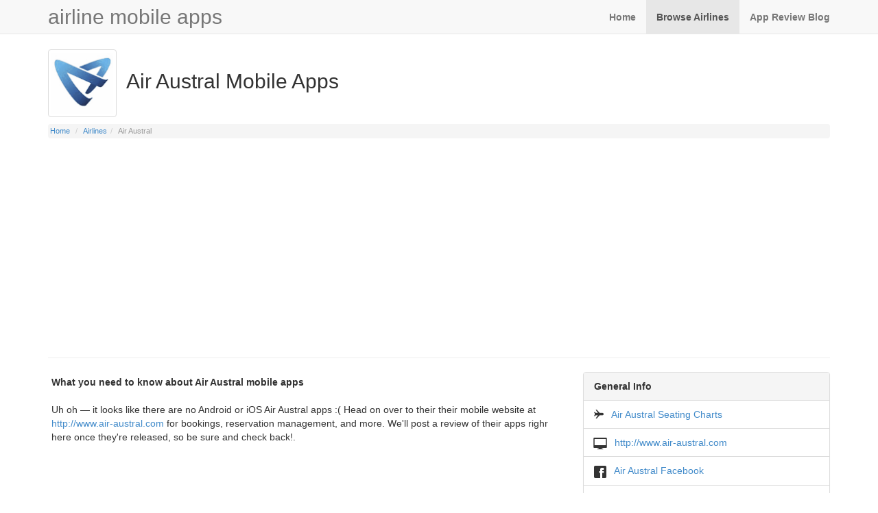

--- FILE ---
content_type: text/html; charset=UTF-8
request_url: https://www.airlinemobileapps.com/airlines/air-austral/
body_size: 3132
content:

<!DOCTYPE html>
<html lang="en">
  <head>
	      <meta charset="utf-8">
    <meta http-equiv="X-UA-Compatible" content="IE=edge">
    <meta name="viewport" content="width=device-width, initial-scale=1.0">
    <meta name="description" content="See the latest Air Austral apps - top features, app store download links, in-depth reviews.">
    <meta name="author" content="Airline Mobile Apps">
	<meta name="google-translate-customization" content="165129cb24412495-0317815deed4b929-g4726847ade79c137-10"></meta>

    <link rel="shortcut icon" href="/images/favicon.png">

    <title>Air Austral Mobile Apps - UPDATED January 2026</title>

    <!-- Bootstrap core CSS -->
    <link href="/css/bootstrap.css" rel="stylesheet">

    <!-- Custom styles for this template -->
    <link href="/css/additional.css" rel="stylesheet">
    
    <!-- glyphicons -->
    <link href="/css/glyphicons/css/glyphicons.css" rel="stylesheet">
    <link href="/css/glyphicons/css/halflings.css" rel="stylesheet">
    <link href="/css/glyphicons/css/social.css" rel="stylesheet">
    
    <!-- jq ui -->
    <link href="/js/jquery-ui/jquery-ui.min.css" rel="stylesheet">
    <link href="/js/jquery-ui/jquery-ui.theme.min.css" rel="stylesheet">
    <link href="/css/bootstrap-slider.css" rel="stylesheet">

    <!-- HTML5 shim and Respond.js IE8 support of HTML5 elements and media queries -->
    <!--[if lt IE 9]>
      <script src="https://oss.maxcdn.com/libs/html5shiv/3.7.0/html5shiv.js"></script>
      <script src="https://oss.maxcdn.com/libs/respond.js/1.3.0/respond.min.js"></script>
    <![endif]-->
    
<script async src="//pagead2.googlesyndication.com/pagead/js/adsbygoogle.js"></script>
<script>
     (adsbygoogle = window.adsbygoogle || []).push({
          google_ad_client: "ca-pub-3054375504924227",
          enable_page_level_ads: true
     });
</script>  </head>

  <body>
  <!-- Google Tag Manager -->
<noscript><iframe src="//www.googletagmanager.com/ns.html?id=GTM-PZJWW3"
height="0" width="0" style="display:none;visibility:hidden"></iframe></noscript>
<script>(function(w,d,s,l,i){w[l]=w[l]||[];w[l].push({'gtm.start':
new Date().getTime(),event:'gtm.js'});var f=d.getElementsByTagName(s)[0],
j=d.createElement(s),dl=l!='dataLayer'?'&l='+l:'';j.async=true;j.src=
'//www.googletagmanager.com/gtm.js?id='+i+dl;f.parentNode.insertBefore(j,f);
})(window,document,'script','dataLayer','GTM-PZJWW3');</script>
<!-- End Google Tag Manager -->




<!-- Global site tag (gtag.js) - Google Ads: 941498879 -->
<script async src="https://www.googletagmanager.com/gtag/js?id=AW-941498879"></script>
<script>
  window.dataLayer = window.dataLayer || [];
  function gtag(){dataLayer.push(arguments);}
  gtag('js', new Date());

  gtag('config', 'AW-941498879');
</script>
	

	<!-- Fixed navbar -->
    <div class="navbar navbar-default navbar-fixed-top" role="navigation" id="navbar-home" style="height: 50px;">
      <div class="container">
        <div class="navbar-header">
          <button type="button" class="navbar-toggle" data-toggle="collapse" data-target=".navbar-collapse">
            <span class="sr-only">Toggle navigation</span>
            <span class="icon-bar"></span>
            <span class="icon-bar"></span>
            <span class="icon-bar"></span>
          </button>
          <a class="navbar-brand" href="/">airline mobile apps</a>
        </div>
        <div class="navbar-collapse collapse">
          <!--<form class="navbar-form navbar-right">
	            <button type="submit" class="btn btn-x1s btn-default">Sign up</button>
	            <button type="submit" class="btn btn-x1s btn-default">Log in</button>
	      </form>-->
          <ul class="nav navbar-nav navbar-right">
		      <li ><a href="/">Home</a></li>
		      <li class="active"><a href="/airlines/">Browse Airlines</a></li>
		      <!--<li ><a href="/top-travel-apps/">Top Travel Apps</a></li>-->
		      <li ><a href="/blog/">App Review Blog</a></li>
		      <!--<li ><a target='_blank' href="http://track.flexlinks.com/a.ashx?foid=1073388.266184&fot=9999&foc=1" rel="nofollow">Today's Deals</a><img src='https://track.flexlinks.com/i.ashx?foid=1073388.266184&fot=9999&foc=1' border='0' /></li>-->
		  </ul>
		    
        </div><!--/.nav-collapse -->
      </div>
    </div>	
<div class="container">
	<div class="row">
		<div class="col-xs-12">
			<h2>
				<img src="/images/logos/no-text/sm/opt/air-austral.png" class="img-thumbnail" alt="Air Austral Mobile Apps" style="max-width:100px; max-height:100px;" />&nbsp;&nbsp;Air Austral Mobile Apps
			</h2>
			<ul class="breadcrumb hidden-xs">
	<li><a href="/">Home</a></li>
<li><a href="/airlines/">Airlines</a></li><li class="active">Air Austral</li></ul>		</div>

		<div class="col-xs-12">
			<script async src="//pagead2.googlesyndication.com/pagead/js/adsbygoogle.js"></script>
			<!-- AMA - airline page -->
			<ins class="adsbygoogle"
			     style="display:block"
			     data-ad-client="ca-pub-3054375504924227"
			     data-ad-slot="6316386990"
			     data-ad-format="auto"></ins>
			<script>
			(adsbygoogle = window.adsbygoogle || []).push({});
			</script>
			<hr>
		</div>

	</div>
	
	<div class="row">
				<div class="col-xs-12 col-sm-8">

		<p style="padding:5px;"><b>What you need to know about Air Austral mobile apps</b></p><p style="padding:5px;">Uh oh &mdash; it looks like there are no Android or iOS Air Austral apps :( Head on over to their their mobile website at <a href="http://www.air-austral.com" target="_blank">http://www.air-austral.com</a> for bookings, reservation management, and more. We'll post a review of their apps righr here once they're released, so be sure and check back!.				
			</p>
		
		
				</div>
		<div class="col-xs-12 col-sm-4">
          <div class="panel panel-default">
			  <div class="panel-heading"><b>General Info</b></div>
			  <ul class="list-group">
				<li class="list-group-item"><span class="glyphicon glyphicon-plane rotate-90"></span>&nbsp;&nbsp;&nbsp;<a href="https://www.seatlink.com/airlines/air-austral/seat-maps/" target="_blank" rel="nofollow">Air Austral Seating Charts</a></li>
				<li class="list-group-item"><span class="glyphicons imac icons-lg"></span>&nbsp;&nbsp;&nbsp;<a href="http://www.air-austral.com" target="_blank">http://www.air-austral.com</a></li>
				<li class="list-group-item"><span class="social facebook icons-lg"></span>&nbsp;&nbsp;&nbsp;<a href="https://www.facebook.com/AirAustral" target="_blank" rel="nofollow">Air Austral Facebook</a></li>
	            <li class="list-group-item"><span class="social twitter icons-lg"></span>&nbsp;&nbsp;&nbsp;<a href="" target="_blank" rel="nofollow">Air Austral Twitter</a></li>
	            <li class="list-group-item"><span class="social ios icons-lg"></span>&nbsp;&nbsp;&nbsp;no iOS app</li>
	            <li class="list-group-item"><span class="social android icons-lg"></span>&nbsp;&nbsp;&nbsp;no android app</li>
	          </ul>
			</div>
        </div>
        	</div>
	<div class="row">	
		<div class="col-xs-12" style="min-height:100px;">
			<hr>
			<script async src="//pagead2.googlesyndication.com/pagead/js/adsbygoogle.js"></script>
			<!-- AMA - airline page -->
			<ins class="adsbygoogle"
			     style="display:block"
			     data-ad-client="ca-pub-3054375504924227"
			     data-ad-slot="6316386990"
			     data-ad-format="auto"></ins>
			<script>
			(adsbygoogle = window.adsbygoogle || []).push({});
			</script>
<br>
		</div>
	</div>
		
<input type="hidden" name="IL_IN_TAG" value="2"/>

      <!-- Site footer -->
      <div class="footer">
        <div class="row">
        	<div class="pull-right footer-social">
        		<!--<a href="https://www.facebook.com/seatlink"><span class="social facebook"></span></a>&nbsp;<a href="https://plus.google.com/+seatlink"><span class="social google_plus"></span></a>&nbsp;<a href="https://www.twitter.com/seatlink"><span class="social twitter"></span></a>&nbsp;<a href="https://www.instagram.com/seatlink"><span class="social instagram"></span></a>&nbsp;<a href="https://www.pinterest.com/seatlink"><span class="social pinterest"></span></a>&nbsp;-->
        	</div>
        	<div class="pull-left" style="font-size:0.8em;">
        		&copy; 2012-2026 AirlineMobileApps.com&nbsp;&nbsp;|&nbsp;&nbsp;<a href="/terms-and-conditions/">Terms and Conditions</a>&nbsp;&nbsp;|&nbsp;&nbsp;<a href="/privacy-policy/">Privacy Policy</a><br><!--<div id="google_translate_element"></div>-->

        	</div>
      </div>

    </div> <!-- /container -->

    <!-- Bootstrap core JavaScript
    ================================================== -->
    <script src="//code.jquery.com/jquery-1.11.3.min.js"></script>
	<script src="/js/jquery-ui/jquery-ui.min.js" type="text/javascript"></script>
	<script src="/js/bootstrap-slider.js" type="text/javascript"></script>
	<script src="/js/bootstrap.js"></script>
	<script src="/js/runtime.js"></script>

	<script type="text/javascript" src="/php/auth/js/jquery.validate.js"></script>
	
	<script type='text/javascript'>var _merchantSettings=_merchantSettings || [];_merchantSettings.push(['AT', '1001l8hH']);(function(){var autolink=document.createElement('script');autolink.type='text/javascript';autolink.async=true; autolink.src= ('https:' == document.location.protocol) ? 'https://autolinkmaker.itunes.apple.com/js/itunes_autolinkmaker.js' : 'http://autolinkmaker.itunes.apple.com/js/itunes_autolinkmaker.js';var s=document.getElementsByTagName('script')[0];s.parentNode.insertBefore(autolink, s);})();</script>

	<script type="text/javascript">
		$(document).ready(function(){
			$('.adsbygoogle').on('mouseenter', function(){
				gtag('event', 'conversion', {'send_to': 'AW-941498879/VHJbCKft7IsBEP_D-MAD'});
			});
		});	
	</script>



  <script defer src="https://static.cloudflareinsights.com/beacon.min.js/vcd15cbe7772f49c399c6a5babf22c1241717689176015" integrity="sha512-ZpsOmlRQV6y907TI0dKBHq9Md29nnaEIPlkf84rnaERnq6zvWvPUqr2ft8M1aS28oN72PdrCzSjY4U6VaAw1EQ==" data-cf-beacon='{"version":"2024.11.0","token":"ec5b5ed2ba804d579162d3f841ec946d","r":1,"server_timing":{"name":{"cfCacheStatus":true,"cfEdge":true,"cfExtPri":true,"cfL4":true,"cfOrigin":true,"cfSpeedBrain":true},"location_startswith":null}}' crossorigin="anonymous"></script>
</body>
</html>


--- FILE ---
content_type: text/html; charset=utf-8
request_url: https://www.google.com/recaptcha/api2/aframe
body_size: 183
content:
<!DOCTYPE HTML><html><head><meta http-equiv="content-type" content="text/html; charset=UTF-8"></head><body><script nonce="1r5MwHjSYkGIeOC_rLzemA">/** Anti-fraud and anti-abuse applications only. See google.com/recaptcha */ try{var clients={'sodar':'https://pagead2.googlesyndication.com/pagead/sodar?'};window.addEventListener("message",function(a){try{if(a.source===window.parent){var b=JSON.parse(a.data);var c=clients[b['id']];if(c){var d=document.createElement('img');d.src=c+b['params']+'&rc='+(localStorage.getItem("rc::a")?sessionStorage.getItem("rc::b"):"");window.document.body.appendChild(d);sessionStorage.setItem("rc::e",parseInt(sessionStorage.getItem("rc::e")||0)+1);localStorage.setItem("rc::h",'1769122194330');}}}catch(b){}});window.parent.postMessage("_grecaptcha_ready", "*");}catch(b){}</script></body></html>

--- FILE ---
content_type: text/css
request_url: https://www.airlinemobileapps.com/css/additional.css
body_size: 1054
content:

@media (max-width: 768px) {
  .nav-justified > li {
    display: table-cell;
    width: 1%;
  }
  .nav-justified > li > a  {
    border-bottom: 1px solid #ddd !important;
    border-radius: 4px 4px 0 0 !important;
    margin-bottom: 0 !important;
  }
}
.nav-tabs-small > li > a {
  margin-right: 2px;
  line-height: 1;
  border: 1px solid transparent;
  border-radius: 4px 4px 0 0;
  padding:5px;
}
.filter-chevron {
	font-size: 0.7em;
}
hr .narrow {
	margin-top:5px;
	margin-bottom:5px;
}

.flight-result .table > thead > tr > th,
.table > tbody > tr > th,
.table > tfoot > tr > th,
.table > thead > tr > td,
.table > tbody > tr > td,
.table > tfoot > tr > td {
  padding: 3px;
}


.airline-logo {
    width: 100px;
    height: 100px;
    line-height: 92px;
    padding: 4px;
    border: 1px solid #ddd;
    border-radius: 4px;
}
.airline-logo-sm {
    width: 50px;
    height: 50px;
    line-height: 44px;
    padding: 4px;
    border: 1px solid #ddd;
    border-radius: 4px;
   }
.airline-logo-img {
    max-height: 92px;
    max-width: 92px;
    border: none;
    margin-bottom: .55em
}
.airline-logo-img-sm {
    max-height: 42px;
    max-width: 40px;
    border: none;
    margin-bottom: .55em
}

/* rotate classes */
.rotate-90 {
	ms-transform: rotate(90deg); 
	-webkit-transform: rotate(90deg); 
	transform: rotate(90deg);
}
.rotate-315 {
	ms-transform: rotate(315deg); 
	-webkit-transform: rotate(315deg); 
	transform: rotate(315deg);
}
.rotate-135 {
	ms-transform: rotate(135deg); 
	-webkit-transform: rotate(135deg); 
	transform: rotate(135deg);
}
.rotate-45 {
	ms-transform: rotate(45deg); 
	-webkit-transform: rotate(45deg); 
	transform: rotate(45deg);
}
.rotate-405 {
	ms-transform: rotate(405deg); 
	-webkit-transform: rotate(405deg); 
	transform: rotate(405deg);
}

.footer {
  height: 60px;
  border-top: 1px solid #ccc;
  padding:20px;
}
#home-search {
	background: url('/images/page-bgs/1d.jpg') no-repeat center top fixed; 

	padding-top:60px;
	
}
#home-search ul {
	list-style-type: none;
	line-height: 2.4;
	font-size: 16px;
	margin-top: 50px;
}

.home-well {
	background-color: #428bca;
	border-color: #357ebd;
	border-width: 3px;
}
.home-well label {
	letter-spacing: 1px;
	color: #fff;
	font-size:16px;
}
.home-well .help-block {
	color: #fff;
}
.home-well .help-block:hover {
	cursor:pointer;
	text-decoration:underline;
}
.home-well h3 {
	letter-spacing: 1px;
	color: #fff;
	text-align:center;
}
#navbar-home .navbar-brand {
	font-size: 30px;
}
#navbar-home .nav a:hover {
	color:#428bca;
	font-weight:bold;
}
#navbar-home .nav a {
	font-weight:bold;
}
body {
  /*min-height: 2000px;*/
  padding-top: 52px;
}
.breadcrumb {
	font-size:11px;
	padding:3px;
}
.text-centered {
	text-align:center;
}
.text-justified {
	text-align:justify;
}
.centered {
	margin-right:auto;
	margin-left:auto;
}
#pb-well {
	/*border-color: #357ebd;*/
	border-width: 2px;
}
.home-glyph {
	color:green;
}
.destination-labels a {
	color:white;
	text-decoration: none;
	font-size:1.2em;
}
.destination-labels a:hover {
	color:white;
	text-decoration: none;
}
#world-map {
    border-radius:5px;
}
#point-types img {
	border-radius:5px;
}
.font-size-small {
	font-size: 0.8em;
}
.font-size-large {
	font-size: 1.8em;
}
.list-scroll-fix { 
    padding-top: 70px;
    margin-top: -70px;
}
.footer-social {
	font-size: 2em;
}
.icons-lg { 
	font-size:1.3em;
}
.popover {
	max-width:none;
    width:350px;
}

.wellz {
  min-height: 20px;
  padding: 19px;
  margin-bottom: 20px;
  background-color: #f5f5f5;
  border: 1px solid #e3e3e3;
  border-radius: 4px;
  -webkit-box-shadow: inset 0 1px 1px rgba(0, 0, 0, 0.05);
          box-shadow: inset 0 1px 1px rgba(0, 0, 0, 0.05);
}

.wellz blockquote {
  border-color: #ddd;
  border-color: rgba(0, 0, 0, 0.15);
}

.wellz-lg {
  padding: 24px;
  border-radius: 6px;
}

.wellz-sm {
  padding: 9px;
  border-radius: 3px;
}


.hr-slim {
  margin-top: 5px;
  margin-bottom: 5px;
  border: 0;
  border-top: 1px solid #eeeeee;
}

.popover {
  z-index: 110;
}

.popover-title {
  color: #fff;
  background-color: #428bca;
}

.ui-autocomplete {
	z-index:300 !important; 
}

.modal {
	z-index:250;
	top:8%;
}
.modal-backdrop {
  z-index: 240;
}

.btn-xl {
  padding: 14px 19px;
  font-size: 20px;
  line-height: 1.5;
  border-radius: 6px;
}

.input-xs {
  height: 23px;
  padding: 3px 4px;
  font-size: 12px;
  line-height: 1.5;
  border-radius: 3px;
  
}

select.input-xs {
  height: 23px;
  line-height: 30px;
}

textarea.input-xs {
  height: auto;
}

.input-group-addon.input-xs {
  padding: 1px 10px;
  font-size: 12px;
  border-radius: 3px;
  height: 23px;
}

.my-dd-menu {
	margin-top: 0px;
}


--- FILE ---
content_type: text/plain
request_url: https://www.google-analytics.com/j/collect?v=1&_v=j102&a=787645696&t=pageview&_s=1&dl=https%3A%2F%2Fwww.airlinemobileapps.com%2Fairlines%2Fair-austral%2F&ul=en-us%40posix&dt=Air%20Austral%20Mobile%20Apps%20-%20UPDATED%20January%202026&sr=1280x720&vp=1280x720&_u=YGBAgAABAAAAAC~&jid=1573731840&gjid=574147008&cid=2137083061.1769122194&tid=UA-68826805-1&_gid=1367501641.1769122194&_slc=1&gtm=45He61m0n71PZJWW3za200&gcd=13l3l3l3l1l1&dma=0&tag_exp=103116026~103200004~104527907~104528501~104684208~104684211~105391253~115616986~115938465~115938469~116682875~116744866~116988315~117041588~117099528&z=1278631344
body_size: -453
content:
2,cG-MC37QVCCL7

--- FILE ---
content_type: application/javascript
request_url: https://www.airlinemobileapps.com/js/runtime.js
body_size: -254
content:
/*$('.glyphicon-info-sign').tooltip();

$('#fnswitch1').click(function() {
	$('#noflightnum').slideDown();
	$('#flightnum').slideUp();
	//$('#fnswitch1').slideUp();
});
$('#fnswitch2').click(function() {
	$('#noflightnum').slideUp();
	//$('#fnswitch1').slideDown();
	$('#flightnum').slideDown();
	
});
*/